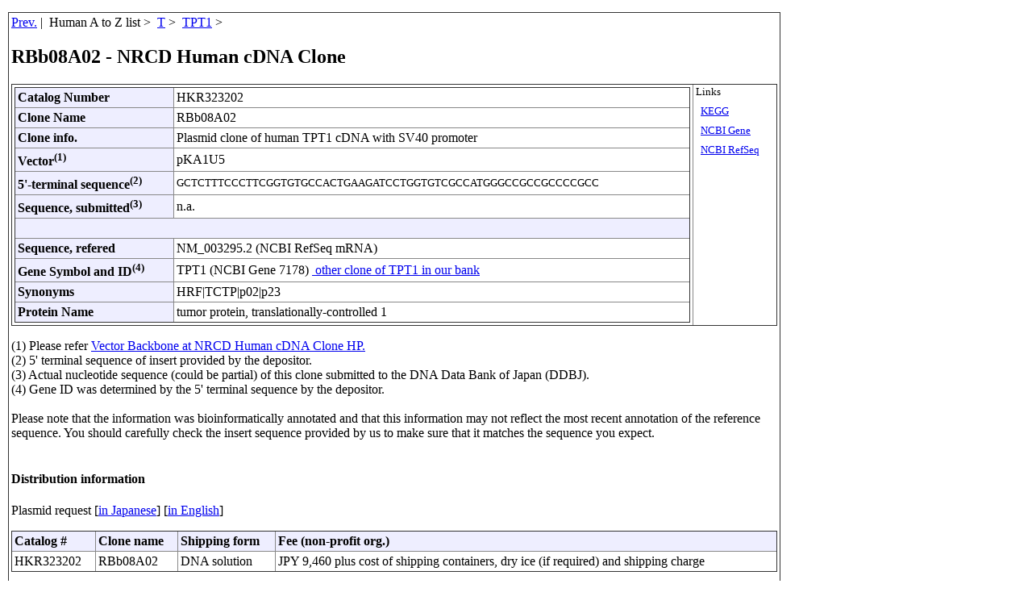

--- FILE ---
content_type: text/html
request_url: https://dnaconda.riken.jp/search/NRCDhum/RBb08/RBb08A02.html
body_size: 6605
content:
<!DOCTYPE HTML PUBLIC "-//W3C//DTD HTML 4.01 Transitional//EN">
<html>
<head>
<!-- あいう(MOJIBAKE TAISAKU) -->
<link rel="shortcut icon" href="https://dnaconda.riken.jp/images/favicon_d.ico">
<meta http-equiv="content-type" content="text/html; charset=utf-8">
<meta http-equiv="Content-Script-Type" content="text/javascript">
<meta http-equiv="Content-Style-Type" content="text/css">
<meta http-equiv="Pragma" content="no-cache">
<meta http-equiv="Cache-Control" content="no-cache">
<meta http-equiv="Expires" content="1">

<style type="text/css">
<!--
body{
  margin-top:15;
  margin-bottom:15;
  margin-left:10;
  margin-right:10;
}
*.text03e{
  font-size:0.8em; line-height:1.0em;
}
.text04   {font-size:0.6em}
p{
  width:950;
}
table{
  border-color:#888888;
  border-style:outset;
  border-collapse:collapse;
  border-width:1px;
}
tr{
  border-color:#888888;
  border-width:1px;
}
td,th{
  border-color:#888888;
  border-style:inset;
  border-width:1px;
  padding:3px;
}
th{
  background-color:#eeeeff;
}
.non_border{
  border-style:none;
}
.non_padding{
  padding:0px;
}
.table_width{
  width:950px;
}
.table_width1{
  width:800px;
}

#table td, #table th{
  border: 1px solid #aaf;
  padding: 1px 5px;
  width: 10em;
}
#table th{
  background-color: #ccf;
}
#table table{
  border-collapse: collapse;
}
#header_table th{
  text-align: left;
}
-->
</style>

<!-- Global site tag (gtag.js) - Google Analytics -->
<script language="JavaScript" src="https://dnaconda.riken.jp/search/google_anal.js"></script>
<!-- End of google_anal -->
<title>RBb08A02 NRCD Human cDNA Clone</title>
</head>
<body>
<table class="table_width">
<tr><td>

<a Href="javascript:history.back()">Prev.</a>&nbsp;|&nbsp;
Human A to Z list&nbsp;&gt;&nbsp;
<a Href="https://dnaconda.riken.jp/search/RDB_hum/RDB_hum_T.html">T</a>&nbsp;&gt;&nbsp;
<a Href="https://dnaconda.riken.jp/search/RDB_hum/GI000007/GI000007178.html">TPT1</a>&nbsp;&gt;&nbsp;
<h2>RBb08A02 - NRCD Human cDNA Clone</h2>
<table  border="0" class="table_width">
  <tr valign="top">
  <td>
    <table id="header_table" width="100%">
    <tr>
    <th>Catalog Number</th>
    <td>HKR323202</td>
  </tr>
  <tr>
    <th>Clone Name</th>
    <td>RBb08A02</td>
  </tr>
  <tr>
    <th>Clone info.</th>
    <td>Plasmid clone of human TPT1 cDNA with SV40 promoter</td>
  </tr>
  <tr>
    <th>Vector<Sup>(1)</Sup></th>
    <td>pKA1U5</td>
  </tr>
  <tr>
    <th>5'-terminal sequence<Sup>(2)</Sup></th>
    <td class="text03e">GCTCTTTCCCTTCGGTGTGCCACTGAAGATCCTGGTGTCGCCATGGGCCGCCGCCCCGCC</td>
  </tr>
  <tr>
    <th>Sequence, submitted<Sup>(3)</Sup></th>
    <Td>n.a.</Td>
  </tr>
  <tr>
  <th colspan="2">&nbsp</th>
  </tr>
  <tr>
    <th>Sequence, refered</th>
    <td>NM_003295.2 (NCBI RefSeq mRNA)</td>
  </tr>
  <tr>
    <Th>Gene Symbol and ID<sup>(4)</sup></Th>
    <td>TPT1&nbsp;(NCBI Gene 7178)&nbsp;<a href="https://dnaconda.riken.jp/search/RDB_hum/GI000007/GI000007178.html"><Img Src ="https://dnaconda.riken.jp/images/finder01.gif" Alt="" Border="0"> other clone of TPT1 in our bank</a></td>
  </tr>
  <tr>
    <th>Synonyms</th>
    <td>HRF|TCTP|p02|p23</td>
  </tr>
  <tr>
    <th>Protein Name</th>
    <td>tumor protein, translationally-controlled 1</td>
  </tr>
  </Table>
  </td>
  <td nowrap class="text03e">
  Links<br /><br />
  &nbsp;&nbsp;<a href="https://www.genome.jp/dbget-bin/www_bget?hsa:7178">KEGG</a><br /><br />
  &nbsp;&nbsp;<a href="https://www.ncbi.nlm.nih.gov/gene/7178">NCBI Gene</a><br /><br />
  &nbsp;&nbsp;<a Href="https://www.ncbi.nlm.nih.gov/nuccore/NM_003295.2">NCBI RefSeq</a><br /><br />
  </td>
  </tr>
</Table>
<p>
(1) Please refer <a href="https://brc.riken.jp/dna/GRP0059e"><Img Src="https://dnaconda.riken.jp/images/pmap.gif" Alt="" Border="0">Vector Backbone at NRCD Human cDNA Clone HP.</a><br />
(2) 5' terminal sequence of insert provided by the depositor.<br />
(3) Actual nucleotide sequence (could be partial) of this clone submitted to the DNA Data Bank of Japan (DDBJ). <br />
(4) Gene ID was determined by the 5' terminal sequence by the depositor.<br /><br />
Please note that the information was bioinformatically annotated and that this information may not reflect the most recent annotation of the reference sequence. You should carefully check the insert sequence provided by us to make sure that it matches the sequence you expect. <br /><br />
</p>

<h4>Distribution information</h4>
<p>Plasmid request [<a href="https://brc.riken.jp/dna/GRP0059j#order">in Japanese</a>]&nbsp;[<a href="https://brc.riken.jp/dna/GRP0059e#order">in English</a>]</p>
<table class="table_width" id="header_table">
<tr>
  <th rowspan="1">Catalog #</th>
  <th rowspan="1">Clone name</th>
  <th rowspan="1">Shipping form</th>
  <th rowspan="1">Fee (non-profit org.)</th>
</tr>
<tr>
    <td>HKR323202</td>
    <td>RBb08A02</td>
  <td>DNA solution</td>
  <td>
<Script Language="JavaScript" Src="https://dnaconda.riken.jp/search/fee_vcy.js"></Script>
  </td>
</tr>
</table>

<a name="cite"></a>
<h4>How to cite this biological resource</h4>
<p>Materials &amp; Methods section:</p>
<table class="table_width" id="header_table"><tbody><tr>
<td>The RBb08A02 was provided by the RIKEN BRC through the National BioResource Project of the MEXT, Japan (cat. HKR323202).</td>
</tr></tbody></table>
<hr />
<h4>Sequence information</h4>
<p>
Full length sequence and restriction map are not available. <br />
</p>
<p>
Gene Engineering Division will sequence a portion of this resource and digest with restriction emzyme for verification before shipping.
</p>
<h4>References and tips</h4>
<p>Featured content</p>
<table class="table_width" id="header_table">
</table>
<p>Reference</p>
<table class="table_width" id="header_table">
</table>

<hr />
<!-- Begin of Column Right Menu -->
<Script Language="JavaScript" Src="https://dnaconda.riken.jp/search/footnore.js"></Script>
<!-- End of Column Right Menu -->
<P Class="text03e">
2023.05.03
</p>
<Div Align="Right">
<P Class="text03e">
<I>NRCDhumcloneList_RB_2023Apr25.csv - GNP_filter3_NRCD_html_230424.pl</I>
</p>
</Div>
</td></tr>
</table>
<!-- Global site tag (gtag.js) - Google Analytics --><script async src="https://www.googletagmanager.com/gtag/js?id=UA-108381164-1"></script><script>window.dataLayer = window.dataLayer || [];function gtag(){dataLayer.push(arguments);}gtag('js', new Date());gtag('config', 'UA-108381164-1');</script></body>
</html>



--- FILE ---
content_type: application/javascript
request_url: https://dnaconda.riken.jp/search/google_anal.js
body_size: 1163
content:
document.write('<script async src="https://www.googletagmanager.com/gtag/js?id=UA-108381164-1"></script>\n');
document.write('<script>\n');
document.write('  window.dataLayer = window.dataLayer || [];\n');
document.write('  function gtag(){dataLayer.push(arguments);}\n');
document.write("  gtag('js', new Date());\n");
document.write('\n');
document.write("  gtag('config', 'UA-108381164-1');\n");
document.write('</script>\n');
document.write('<SCRIPT LANGUAGE="JavaScript">\n');
document.write('<!--\n');
document.write('function ShowHide(targetID) { \n');
document.write('        if( document.getElementById(targetID)) { \n');
document.write('                if( document.getElementById(targetID).style.display == "none") {\n');
document.write('                    document.getElementById(targetID).style.display = "block";\n');
document.write('                } else { \n');
document.write('                    document.getElementById(targetID).style.display = "none";\n');
document.write('                }\n');
document.write('        }\n');
document.write('}\n');
document.write('//-->\n');
document.write('</SCRIPT>\n');


--- FILE ---
content_type: application/javascript
request_url: https://dnaconda.riken.jp/search/fee_vcy.js
body_size: 117
content:
document.write('JPY 9,460 plus cost of shipping containers, dry ice (if required) and shipping charge');
